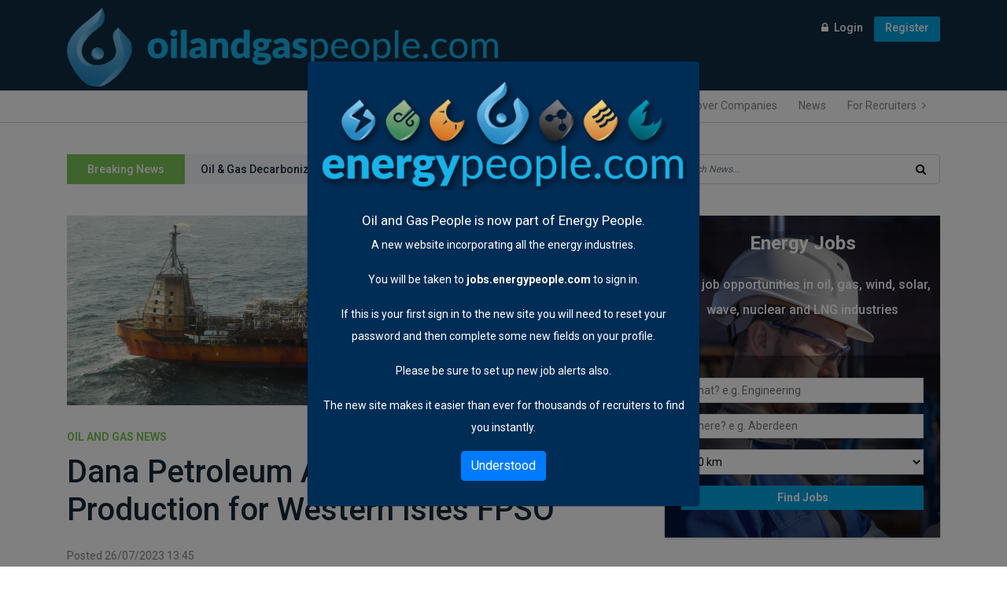

--- FILE ---
content_type: text/html; charset=utf-8
request_url: https://www.oilandgaspeople.com/news/story/dana-petroleum-announces-end-of-production-for-western-isles-fpso
body_size: 39710
content:
<!DOCTYPE html>
<html lang="en" class="h-100">

<head>
    <!-- Global site tag (gtag.js) - Google Analytics -->
    <script async src="https://www.googletagmanager.com/gtag/js?id=UA-10000584-1"></script>
    <script>
        window.dataLayer = window.dataLayer || [];
        function gtag() { dataLayer.push(arguments); }
        gtag('js', new Date());
        gtag('config', 'UA-10000584-1');
    </script>

    <meta http-equiv="Content-Type" content="text/html; charset=utf-8" />
    <meta name="description" content="The agreement with equity partner Neo Energy stipulates that production from the North Sea vessel will cease "on or around" March 31, 2024.">
    <meta http-equiv="X-UA-Compatible" content="IE=edge">
    <meta name="viewport" content="width=device-width, initial-scale=1, shrink-to-fit=no">
    <!-- The above 4 meta tags *must* come first in the head; any other head content must come *after* these tags -->
                <meta name="keywords" content="North Sea, decommissioning, FPSO">
            <meta property="og:title" content="Dana Petroleum Announces End of Production for Western Isles FPSO">
            <meta property="og:image" content="https://www.oilandgaspeople.com/Media/202307/Triton-FPSO-source-Dana-Petroleum20230726124547982.jpg">
            <meta property="og:description" content="The agreement with equity partner Neo Energy stipulates that production from the North Sea vessel will cease &amp;quot;on or around&amp;quot; March 31, 2024.">
            <meta property="og:url" content="https://www.oilandgaspeople.com/news/story/dana-petroleum-announces-end-of-production-for-western-isles-fpso">
            <meta property="og:type" content="article">
            <meta property="og:image:alt" content="Triton-FPSO-source-Dana-Petroleum.jpg">

    <!-- Title -->
    <title>Dana Petroleum Announces End of Production for Western Isles FPSO - Oil and Gas People</title>
    <!-- Favicon -->
    <link rel="icon" href="/img/core-img/oag/favicon.ico">
    <link rel="stylesheet" href="/css/style.min.css?ver=1.2.2">
    <link rel="stylesheet" href="/css/oilandgaspeople.css?ver=1.2.2">

    <link rel="stylesheet" href="https://stackpath.bootstrapcdn.com/font-awesome/4.7.0/css/font-awesome.min.css">

    
<style>

        .imageCredits {
            font-size: x-small;
        }

        @media only screen and (max-width: 767px) {
            .newspaper-tags ul.d-flex {
                display: initial !important;
            }
        }

        .newspaper-tags ul.d-flex li a:after {
            content: ", ";
        }

        .newspaper-tags ul.d-flex li:last-child a:after {
            content: "";
        }

        .video-container {
            position: relative;
            padding-bottom: 56.25%;
            padding-top: 30px; height: 0; overflow: hidden;
        }

        .video-container iframe,
        .video-container object,
        .video-container embed {
            position: absolute;
            top: 0;
            left: 0;
            width: 100%;
            height: 100%;
        }

        .fb-like {
            margin-bottom: 30px;
        }


</style>

    
</head>

<body class="h-100">

    
    <script>
        window.fbAsyncInit = function() {
            FB.init({
                appId      : '250822245971196',
                xfbml      : true,
                version    : 'v7.0'
            });
            FB.AppEvents.logPageView();
        };

        (function(d, s, id){
            var js, fjs = d.getElementsByTagName(s)[0];
            if (d.getElementById(id)) {return;}
            js = d.createElement(s); js.id = id;
            js.src = "https://connect.facebook.net/en_US/sdk.js";
            fjs.parentNode.insertBefore(js, fjs);
        }(document, 'script', 'facebook-jssdk'));
    </script>


    <div class="d-flex flex-column h-100">

        <!-- ##### Header Area Start ##### -->
        <header class="header-area">

            <!-- Top Header Area -->
            <div class="top-header-area">
                <div class="container">
                    <div class="row">
                        <div class="col-12">
                            <div class="top-header-content d-flex align-items-center justify-content-between">
                                <!-- Logo -->
                                <div class="logo d-flex align-items-center">
                                    <a href="/"><img src="/img/core-img/oag/logo.png" alt="Site Logo" style="height: 100px;"></a>
                                </div>
                                <!-- Login Search Area -->
                                <div class="login-search-area d-flex flex-column align-items-center">
                                    <!-- Search Form -->
                                    
                                    <!-- Login -->
                                    <div class="login d-flex flex-row-reverse">
                                        <a href="https://jobs.energypeople.com/user/register" class="register-button">Register</a>
                                        <a href="https://jobs.energypeople.com/user/login?current=node/172" class="login-button">Login</a>

                                    </div>
                                </div>
                            </div>
                        </div>
                    </div>
                </div>
            </div>

            <!-- Navbar Area -->
            <div class="newspaper-main-menu" id="stickyMenu">
                <div class="classy-nav-container breakpoint-off">
                    <div class="container">
                        <!-- Menu -->
                        <nav class="classy-navbar justify-content-between" id="newspaperNav">

                            <!-- Logo -->
                            <div class="logo">
                                <a href="/"><img src="/img/core-img/oag/logo.png" alt=""></a>
                            </div>

                            <!-- Navbar Toggler -->
                            <div class="classy-navbar-toggler">
                                <span class="navbarToggler"><span></span><span></span><span></span></span>
                            </div>

                            <!-- Menu -->
                            <div class="classy-menu">

                                <!-- close btn -->
                                <div class="classycloseIcon">
                                    <div class="cross-wrap"><span class="top"></span><span class="bottom"></span></div>
                                </div>

                                <!-- Nav Start -->
                                <div class="classynav">
                                    <ul>
                                        <li><a href="/">Home</a></li>
                                        <li><a href="https://jobs.energypeople.com/resume">My CV</a></li>
                                        <li><a href="https://jobs.energypeople.com/jobs">Find Jobs</a></li>
                                        <li><a href="https://jobs.energypeople.com/companies">Discover Companies</a></li>
                                            <li>
                                                    <a href="/News/Category/oil-and-gas-news">News</a>
                                            </li>
                                        <li><a href="https://jobs.energypeople.com/recruiter" class="for-recruiters">For recruiters</a></li>
                                        <li><a href="https://jobs.energypeople.com/user/login?current=node/172r" class="login-main-nav">Login</a></li>
                                        <li><a href="https://jobs.energypeople.com/user/register" class="recruiter-main-nav">Register</a></li>
                                    </ul>
                                </div>
                                <!-- Nav End -->
                            </div>
                        </nav>

                        <div class="nav-clearfix"></div>
                    </div>
                </div>
            </div>
        </header>
        <!-- ##### Header Area End ##### -->


        



<!-- ##### Hero Area Start ##### -->
<div class="hero-area">
    <div class="container">
        <div class="row align-items-center">
            <div class="col-12 col-lg-8">
                <!-- Breaking News Widget -->
                <div class="breaking-news-area d-flex align-items-center">
                    <div class="news-title">
                        <p>Breaking News</p>
                    </div>
                    <div id="breakingNewsTicker" class="ticker">
                        <ul>
                                <li><a href="/news/story/oil---gas-decarbonization-charter--50-industry-players-commit-to-historic-action-at-cop28">Oil &amp; Gas Decarbonization Charter: 50 Industry Players Commit to Historic Action at COP28</a></li>
                                <li><a href="/news/story/historic-breakthrough-for-marine-conservation--eodex-uk-clears-over-80-offshore-munitions-in-the-moray-firth">Historic Breakthrough for Marine Conservation: EODEX UK Clears Over 80 Offshore Munitions in the Moray Firth</a></li>
                                <li><a href="/news/story/uk-to-implement-annual-north-sea-oil-and-gas-licensing-rounds--emphasizing-energy-security-amid-net-zero-goals">UK to Implement Annual North Sea Oil and Gas Licensing Rounds </a></li>
                        </ul>
                    </div>
                </div>

            </div>

            <!-- Hero Add -->
            <div class="col-12 col-lg-4">
                <div class="hero-add">
                    <form action="/Home/Search" method="post">
                        <input type="search" name="searchCriteria" class="form-control" placeholder="Search News...">
                        <button type="submit"><i class="fa fa-search" aria-hidden="true"></i></button>
                    </form>
                </div>
            </div>
        </div>
    </div>
</div>
<!-- ##### Hero Area End ##### -->
<!-- ##### Blog Area Start ##### -->
<div class="blog-area section-padding-0-80">
    <div class="container">
        <div class="row">
            <div class="col-12 col-lg-8">

                <div class="blog-posts-area">

                    <!-- Single Featured Post -->
                    <article>
                    <div class="single-blog-post featured-post single-post">
                        <div class="post-thumb">
                            <img src="/Media/202307/Triton-FPSO-source-Dana-Petroleum20230726124547982.jpg" alt="Triton-FPSO-source-Dana-Petroleum.jpg" title="Triton-FPSO-source-Dana-Petroleum.jpg">
                        </div>
                        <div class="post-data">
                            <a href="/news/category/oil-and-gas-news" class="post-catagory">Oil and Gas News</a>
                            <a href="#" class="post-title">
                                <h6>Dana Petroleum Announces End of Production for Western Isles FPSO</h6>
                            </a>
                            <div class="post-meta">
                                <div class="row">
                                    <div class="col">
                                        <p class="post-author">Posted 26/07/2023 13:45</p>
                                    </div>
                                    <div class="col">
                                        <div class="fb-like" data-width="" data-layout="button" data-action="like" data-size="small" data-share="true">
                                        </div>
                                    </div>
                                </div>

                                <p>Dana Petroleum has set a rough date for the removal of the Western Isles floating production storage and offloading (FPSO) ship. The agreement with equity partner Neo Energy stipulates that production from the North Sea vessel will cease "on or around" March 31, 2024. Dana has submitted all the necessary disclosures and paperwork to the UK authorities to progress to this phase, and the appropriate documentation will be prepared as the decommissioning project matures. The decommissioning plan for the Western Isles FPSO was submitted to the Offshore Petroleum Regulator for Environment and Decommissioning (OPRED) in February.</p>
<p>The Western Isles FPSO, designed by Sevan SSP, operates in the Harris and Barra fields around 100 miles east of Shetland in the Northern North Sea. Dana Petroleum, backed by Korea National Oil Corporation, holds a 77% operated stake in the asset, while the remaining 23% is held by Neo Energy. The decommissioning process involves disconnecting the vessel from its mooring system and risers before towing it to port for cleaning and refurbishment. The vessel, built in 2017, will either be reused or sent to a licensed facility for dismantling and recycling if no reuse option is identified.</p>
<p>Dana's 2022 annual report revealed pre-tax profits of &pound;371 million, a significant increase from the &pound;22 million recorded in 2021. Revenue also rose to &pound;839 million from &pound;298 million the previous year, benefiting from sustained high oil and gas prices. However, the introduction of the government's energy profits levy, known as the North Sea windfall tax, impacted the company. Dana had to contend with a headline levy rate of 75%, resulting in an additional windfall tax charge of &pound;212 million for 2022.</p>
<p>The improved results were also due to production from the Tolmount field, where first gas was achieved in April 2022. Dana is a 50% partner alongside operator Harbour Energy in the Southern North Sea gas development. The company plans to further develop the region through Tolmount East, a tie-back to the existing platform. A development well was completed at the extension, and Dana is on track to start production in late Q4 2023 or early Q1 2024. Additionally, Dana has committed to drilling two further UK prospects this year, namely Earn and K2, with the latter operated by Ithaca Energy.</p>
                                
                                <div class="newspaper-post-like d-flex align-items-center justify-content-between">
                                    <!-- Tags -->
                                    <div class="newspaper-tags d-flex">
                                            <span>Tags:</span>
                                            <ul class="d-flex">
                                                    <li><a href="/news/tag/north-sea">North Sea</a></li>
                                                    <li><a href="/news/tag/decommissioning">decommissioning</a></li>
                                                    <li><a href="/news/tag/fpso">FPSO</a></li>
                                            </ul>
                                    </div>
                                </div>
                            </div>
                        </div>
                    </div>
                    </article>

                    <!-- Comment Area Start -->
                    <div class="comment_area clearfix">
                        <div class="fb-comments" data-href="https://www.oilandgaspeople.com/news/story/dana-petroleum-announces-end-of-production-for-western-isles-fpso" data-width="" data-numposts="5"></div>
                    </div>

                    <div class="post-a-comment-area section-padding-80-0">

                    </div>
                </div>

            </div>

            <div class="col-12 col-lg-4">
                <div class="blog-sidebar-area">
                    <!-- Job Search Widget-->

<div class="job-search-widget job-search-widget-sidebar mb-50">

    <div class="job-search-holder">

        <h4>Energy Jobs</h4>
        <p>Find job opportunities in oil, gas, wind, solar, wave, nuclear and LNG  industries</p>

        <div class="job-search-bottom-inner">
            <form method="get" action="https://jobs.energypeople.com/jobs">

                <div class="edit-search-holder">
                    <input class="auto_submit form-text form-autocomplete" data-search-api-autocomplete-search="search_api_views_job_search" placeholder="What? e.g. Engineering" type="text" id="edit-search" name="search" value="" size="30" maxlength="128">
                </div>

                <div class="edit-job-geo-location-holder">
                    <input type="hidden" id="edit-search-autocomplete" value="https://jobs.energypeople.com/sapi_autocomplete.php?machine_name=search_api_views_job_search" disabled="disabled" class="autocomplete">
                    <input id="edit-job-geo-location" type="text" name="job_geo_location" value="" placeholder="Where? e.g. Aberdeen">
                </div>

                <div class="edit-radius-holder">
                    <select class="formawesome-enhanced form-select" id="edit-radius" name="radius">
                        <option value="">-</option>
                        <option value="5">5 km</option>
                        <option value="25">25 km</option>
                        <option value="50" selected="selected">50 km</option>
                        <option value="100">100 km</option>
                        <option value="200">200 km</option>
                    </select>
                </div>

                <div class="submit-holder">
                    <input type="submit" id="edit-submit-job-search" name="Find Jobs" value="Find Jobs" class="form-submit button button--primary">
                </div>

                <input class="latitude" data-geo="lat" type="hidden" name="lat" value="">
                <input class="longitude" data-geo="lng" type="hidden" name="lon" value="">
                <input class="country" data-geo="country" type="hidden" name="country" value="">
                <input class="administrative_area_level_1" data-geo="administrative_area_level_1" type="hidden" name="administrative_area_level_1" value="">
            </form>
        </div>

    </div>

</div>

<!-- Latest Posts Widget -->
<div class="latest-posts-widget mb-50">

        <!-- Single Featured Post -->
        <div class="single-blog-post small-featured-post d-flex">
            <div class="post-thumb">
                <a href="#"><img src="/Media/202501/thumbnails/Screenshot%202025-01-22%20at%2018.12.0420250122181226687.png" width="100" height="100" alt="OFFSHORE PETROLEUM REGULATOR FOR ENVIRONMENT AND DECOMMISSIONING" title="OFFSHORE PETROLEUM REGULATOR FOR ENVIRONMENT AND DECOMMISSIONING" /></a>
            </div>
            <div class="post-data">
                <a href="/news/category/oil-and-gas-jobs" class="post-catagory">Oil and Gas Jobs</a>
                <div class="post-meta">
                    <a href="/news/story/senior-environmental-inspector" class="post-title">
                        <h6>Senior Environmental Inspector</h6>
                    </a>
                    <p class="post-date"><span>6:12 PM</span> | <span>Jan 22</span></p>
                </div>
            </div>
        </div>
        <!-- Single Featured Post -->
        <div class="single-blog-post small-featured-post d-flex">
            <div class="post-thumb">
                <a href="#"><img src="/Media/202309/thumbnails/bigstock-Aerial-View-Of-Tender-Drilling-240308749-scaled-e163516407879820230901121613826.jpg" width="100" height="100" alt="bigstock-Aerial-View-Of-Tender-Drilling-240308749-scaled-e1635164078798.jpg" title="bigstock-Aerial-View-Of-Tender-Drilling-240308749-scaled-e1635164078798.jpg" /></a>
            </div>
            <div class="post-data">
                <a href="/news/category/oil-and-gas-news" class="post-catagory">Oil and Gas News</a>
                <div class="post-meta">
                    <a href="/news/story/equinor-completes-full-divestment-of-oil-assets-in-azerbaijan" class="post-title">
                        <h6>Equinor Completes Full Divestment of Oil Assets in Azerbaijan</h6>
                    </a>
                    <p class="post-date"><span>2:55 PM</span> | <span>Dec 22</span></p>
                </div>
            </div>
        </div>
        <!-- Single Featured Post -->
        <div class="single-blog-post small-featured-post d-flex">
            <div class="post-thumb">
                <a href="#"><img src="/Media/202307/thumbnails/shell-signage-0120230707094812343.jpg" width="100" height="100" alt="top of a sign displaying the shell logo" title="shell sign" /></a>
            </div>
            <div class="post-data">
                <a href="/news/category/oil-and-gas-news" class="post-catagory">Oil and Gas News</a>
                <div class="post-meta">
                    <a href="/news/story/shell-initiates-additional-job-cuts-to-enhance-competitiveness-and-trim-costs" class="post-title">
                        <h6>Shell Initiates Additional Job Cuts to Enhance Competitiveness and Trim Costs</h6>
                    </a>
                    <p class="post-date"><span>2:52 PM</span> | <span>Dec 22</span></p>
                </div>
            </div>
        </div>
        <!-- Single Featured Post -->
        <div class="single-blog-post small-featured-post d-flex">
            <div class="post-thumb">
                <a href="#"><img src="/Media/202308/thumbnails/10a5b197277bdf19e9e0966e983fbac420230823120115603.jpg" width="100" height="100" alt="10a5b197277bdf19e9e0966e983fbac4.jpg" title="10a5b197277bdf19e9e0966e983fbac4.jpg" /></a>
            </div>
            <div class="post-data">
                <a href="/news/category/lng-news" class="post-catagory">LNG News</a>
                <div class="post-meta">
                    <a href="/news/story/red-sea-tanker-traffic-plummets-amid-middle-east-tensions--raising-global-trade-concerns" class="post-title">
                        <h6>Red Sea Tanker Traffic Plummets Amid Middle East Tensions, Raising Global Trade Concerns</h6>
                    </a>
                    <p class="post-date"><span>2:44 PM</span> | <span>Dec 22</span></p>
                </div>
            </div>
        </div>
        <!-- Single Featured Post -->
        <div class="single-blog-post small-featured-post d-flex">
            <div class="post-thumb">
                <a href="#"><img src="/Media/202311/thumbnails/41_index20231103144804954.jpg" width="100" height="100" alt="41_index.jpg" title="41_index.jpg" /></a>
            </div>
            <div class="post-data">
                <a href="/news/category/oil-and-gas-news" class="post-catagory">Oil and Gas News</a>
                <div class="post-meta">
                    <a href="/news/story/eight-eu-countries-pledge-to-eliminate-fossil-fuels-from-power-systems-by-2035" class="post-title">
                        <h6>Eight EU Countries Pledge to Eliminate Fossil Fuels from Power Systems by 2035</h6>
                    </a>
                    <p class="post-date"><span>1:42 PM</span> | <span>Dec 20</span></p>
                </div>
            </div>
        </div>
        <!-- Single Featured Post -->
        <div class="single-blog-post small-featured-post d-flex">
            <div class="post-thumb">
                <a href="#"><img src="/Media/202307/thumbnails/Trinidad-_2013_0521da37ca9c-5761-4e99-a22c-18979aa55d0b20230731105637393.jpg" width="100" height="100" alt="Trinidad-_2013_0521da37ca9c-5761-4e99-a22c-18979aa55d0b.jpg" title="Trinidad-_2013_0521da37ca9c-5761-4e99-a22c-18979aa55d0b.jpg" /></a>
            </div>
            <div class="post-data">
                <a href="/news/category/oil-and-gas-news" class="post-catagory">Oil and Gas News</a>
                <div class="post-meta">
                    <a href="/news/story/santos-secures-approval-for-drilling-plan-in-barossa-gas-project" class="post-title">
                        <h6>Santos Secures Approval for Drilling Plan in Barossa Gas Project</h6>
                    </a>
                    <p class="post-date"><span>1:29 PM</span> | <span>Dec 20</span></p>
                </div>
            </div>
        </div>

</div>

    <!-- Popular News Widget -->
    <div class="popular-news-widget mb-50">
        <h3>Popular News</h3>

            <!-- Single Popular Blog -->
            <div class="single-popular-post d-flex">
                <div class="post-thumb">
                    <a href="#"><img src="/Media/202501/thumbnails/Screenshot%202025-01-22%20at%2018.12.0420250122181226687.png" width="100" height="100" alt="OFFSHORE PETROLEUM REGULATOR FOR ENVIRONMENT AND DECOMMISSIONING" title="OFFSHORE PETROLEUM REGULATOR FOR ENVIRONMENT AND DECOMMISSIONING" /></a>
                </div>
                <div class="post-data">
                    <a href="/news/story/senior-environmental-inspector">
                        <h6> Senior Environmental Inspector</h6>
                    </a>
                    <p>Jan 22, 2025</p>
                </div>
            </div>
            <!-- Single Popular Blog -->
            <div class="single-popular-post d-flex">
                <div class="post-thumb">
                    <a href="#"><img src="/Media/202308/thumbnails/10a5b197277bdf19e9e0966e983fbac420230823120115603.jpg" width="100" height="100" alt="10a5b197277bdf19e9e0966e983fbac4.jpg" title="10a5b197277bdf19e9e0966e983fbac4.jpg" /></a>
                </div>
                <div class="post-data">
                    <a href="/news/story/red-sea-tanker-traffic-plummets-amid-middle-east-tensions--raising-global-trade-concerns">
                        <h6> Red Sea Tanker Traffic Plummets Amid Middle East Tensions, Raising Global Trade Concerns</h6>
                    </a>
                    <p>Dec 22, 2023</p>
                </div>
            </div>
            <!-- Single Popular Blog -->
            <div class="single-popular-post d-flex">
                <div class="post-thumb">
                    <a href="#"><img src="/Media/202307/thumbnails/Trinidad-_2013_0521da37ca9c-5761-4e99-a22c-18979aa55d0b20230731105637393.jpg" width="100" height="100" alt="Trinidad-_2013_0521da37ca9c-5761-4e99-a22c-18979aa55d0b.jpg" title="Trinidad-_2013_0521da37ca9c-5761-4e99-a22c-18979aa55d0b.jpg" /></a>
                </div>
                <div class="post-data">
                    <a href="/news/story/santos-secures-approval-for-drilling-plan-in-barossa-gas-project">
                        <h6> Santos Secures Approval for Drilling Plan in Barossa Gas Project</h6>
                    </a>
                    <p>Dec 20, 2023</p>
                </div>
            </div>
            <!-- Single Popular Blog -->
            <div class="single-popular-post d-flex">
                <div class="post-thumb">
                    <a href="#"><img src="/Media/202309/thumbnails/bigstock-Aerial-View-Of-Tender-Drilling-240308749-scaled-e163516407879820230901121613826.jpg" width="100" height="100" alt="bigstock-Aerial-View-Of-Tender-Drilling-240308749-scaled-e1635164078798.jpg" title="bigstock-Aerial-View-Of-Tender-Drilling-240308749-scaled-e1635164078798.jpg" /></a>
                </div>
                <div class="post-data">
                    <a href="/news/story/equinor-completes-full-divestment-of-oil-assets-in-azerbaijan">
                        <h6> Equinor Completes Full Divestment of Oil Assets in Azerbaijan</h6>
                    </a>
                    <p>Dec 22, 2023</p>
                </div>
            </div>
            <!-- Single Popular Blog -->
            <div class="single-popular-post d-flex">
                <div class="post-thumb">
                    <a href="#"><img src="/Media/202309/thumbnails/IMG_3704a-1024x76820230918115237474.jpg" width="100" height="100" alt="IMG_3704a-1024x768.jpg" title="IMG_3704a-1024x768.jpg" /></a>
                </div>
                <div class="post-data">
                    <a href="/news/story/scotland-s-budget--focus-on-green-economy-and-offshore-wind">
                        <h6> Scotland&#39;s Budget: Focus on Green Economy and Offshore Wind</h6>
                    </a>
                    <p>Dec 20, 2023</p>
                </div>
            </div>
            <!-- Single Popular Blog -->
            <div class="single-popular-post d-flex">
                <div class="post-thumb">
                    <a href="#"><img src="/Media/202111/thumbnails/238-1024x68120211116183402445.jpg" width="100" height="100" alt="238-1024x681.jpg" title="238-1024x681.jpg" /></a>
                </div>
                <div class="post-data">
                    <a href="/news/story/u-s--proceeds-with-gulf-of-mexico-oil-auction-following-delays">
                        <h6> U.S. Proceeds with Gulf of Mexico Oil Auction Following Delays</h6>
                    </a>
                    <p>Dec 20, 2023</p>
                </div>
            </div>

    </div>



<!-- Newsletter Widget -->
<div class="newsletter-widget mb-50">
    <h4>Newsletter</h4>
    <p>Subscribe to weekly news.</p>
    <form action="https://oilandgaspeople.us1.list-manage.com/subscribe/post?u=d9a529292fb7411024a92591c&amp;id=f191967e0a" method="post" id="mc-embedded-subscribe-form" name="mc-embedded-subscribe-form" class="validate" target="_blank" novalidate>
        <input type="email" value="" name="EMAIL" class="required email" id="mce-EMAIL" placeholder="Email Address" required="required">
        <input type="text" value="" name="FNAME" class="" id="mce-FNAME" placeholder="First Name">
        <input type="text" value="" name="LNAME" class="" id="mce-LNAME" placeholder="Last Name">
        <div id="mce-responses">
            <div class="response" id="mce-error-response" style="display:none"></div>
            <div class="response" id="mce-success-response" style="display:none"></div>
        </div>
        <div style="position: absolute; left: -5000px;" aria-hidden="true"><input type="text" name="b_d9a529292fb7411024a92591c_f191967e0a" tabindex="-1" value=""></div>
        <button type="submit" value="Subscribe" name="subscribe" id="mc-embedded-subscribe" class="btn w-100">Subscribe</button>
    </form>
</div>

                </div>
            </div>
        </div>
    </div>
</div>
<!-- ##### Blog Area End ##### -->



        <!-- ##### Footer Area Start ##### -->
        <footer class="footer-area mt-auto">

            <!-- Main Footer Area -->
            <div class="main-footer-area">
                <div class="container">
                    <div class="row">

                        <!-- Footer Widget Area -->
                        <div class="col-12 col-sm-6 col-lg-3">
                            <div class="footer-widget-area mt-80">
                                <!-- Title -->
                                <h4 class="widget-title">For New Clients</h4>
                                <!-- List -->
                                <ul class="list">
                                    <li><a href="/Services/Marketing">Marketing Overview</a></li>
                                    <li><a href="/Services/Recruitment">Recruitment Overview</a></li>
                                </ul>
                                <ul class="social-icons">
                                    <li><a href="https://www.facebook.com/EnergyPeeps/" rel="nofollow" target="_blank"><i class="fa fa-facebook-f" aria-hidden="true"></i><span>Facebook</span></a></li>
                                    <li><a href="https://twitter.com/oilandgaspeople" rel="nofollow" target="_blank"><i class="fa fa-twitter" aria-hidden="true"></i><span>Twitter</span></a></li>
                                    <li><a href="https://www.linkedin.com/company/28772879/" target="_self"><i class="fa fa-linkedin" aria-hidden="true"></i><span>LinkedIn</span></a></li>
                                    <li><a href="https://www.instagram.com/energy.people/" rel="nofollow" target="_blank"><i class="fa fa-instagram" aria-hidden="true"></i><span>Instagram</span></a></li>
                                </ul>
                            </div>
                        </div>

                        <!-- Footer Widget Area -->
                        <div class="col-12 col-sm-6 col-lg-3">
                            <div class="footer-widget-area mt-80">
                                <!-- Title -->
                                <h4 class="widget-title">For Recruiters</h4>
                                <!-- List -->
                                <ul class="list">
                                    <li><a href="https://jobs.energypeople.com/search/resume">Search Candidates</a></li>
                                    <li><a href="https://jobs.energypeople.com/manage/job">Advertise Jobs</a></li>
                                    <li><a href="/Services/Recruitment">Recruitment Options</a></li>
                                    <li><a href="/Services/Marketing">Marketing Options</a></li>
                                </ul>
                            </div>

                        </div>

                        <!-- Footer Widget Area -->
                        <div class="col-12 col-sm-6 col-lg-3">
                            <div class="footer-widget-area mt-80">
                                <!-- Title -->
                                <h4 class="widget-title">For Applicants</h4>
                                <!-- List -->
                                <ul class="list">
                                    <li><a href="https://jobs.energypeople.com/resume">My CV</a></li>
                                    <li><a href="https://jobs.energypeople.com/jobs">Find Job</a></li>
                                    <li><a href="https://jobs.energypeople.com/companies">Discover Companies</a></li>
                                    <li><a href="/Home/Privacy">Privacy Policy</a></li>
                                </ul>
                            </div>
                        </div>

                        <!-- Footer Widget Area -->
                        <div class="col-12 col-sm-6 col-lg-3">
                            <div class="footer-widget-area mt-80">
                                <!-- Title -->
                                <h4 class="widget-title">News</h4>
                                <!-- List -->
                                <ul class="list">
                                    <li><a href="/News/Category/oil-and-gas-news">Oil and Gas Industry News</a></li>
                                    <li><a href="/News/Category/wind-industry-news">Wind Industry News</a></li>
                                    <li><a href="/News/Category/nuclear-power-news">Nuclear Industry News</a></li>
                                    <li><a href="/News/Category/solar-energy-news">Solar Industry News</a></li>
                                    <li><a href="/News/Category/tidal-power-news">Tidal Power Industry News</a></li>
                                    <li><a href="/News/Category/lng-news">LNG Industry News</a></li>
                                </ul>
                            </div>
                        </div>

                    </div>
                </div>
            </div>

            <!-- Bottom Footer Area -->
            <div class="bottom-footer-area">
                <div class="container h-100">

                    <div class="row h-100 align-items-center">
                        <div class="col-12">
                            <!-- Copywrite -->
                            <p>
                                Copyright &copy; 2026 All rights reserved
                            </p>
                        </div>
                    </div>
                </div>
            </div>
        </footer>

            <div id="oagNoticePopUp" class="modal fade" data-backdrop="static" tabindex="-1" role="dialog" aria-labelledby="staticBackdropLabel" aria-hidden="true">

                <div class="modal-dialog modal-dialog-centered" role="document">
                    <div class="modal-content" style="background-color: #002d56; text-align: center;">
                        <div class="modal-body">

                            <div style="background-image: url(/img/popup.jpg); height: 150px; background-size: contain; background-repeat: no-repeat; background-position: center; margin-bottom: 20px;">

                            </div>
                            <p style="color: white !important;">
                                <span style="font-size: 120%">Oil and Gas People is now part of Energy People.</span><br />
                                A new website incorporating all the energy industries.
                            </p>
                            <p style="color: white !important;">
                                You will be taken to <strong>jobs.energypeople.com</strong> to sign in.
                            </p>
                            <p style="color: white !important;">
                                If this is your first sign in to the new site you will need to reset your password and then complete some new fields on your profile.
                            </p>
                            <p style="color: white !important;">
                                Please be sure to set up new job alerts also.
                            </p>
                            <p style="color: white !important;">
                                The new site makes it easier than ever for thousands of recruiters to find you instantly.
                            </p>
                            <p>
                                <button id="notificationUnderstood" type="button" class="btn btn-primary">Understood</button>
                            </p>
                        </div>
                    </div>
                </div>

            </div>
        <!-- ##### Footer Area Start ##### -->
        <!-- ##### All Javascript Files ##### -->
        <script src="https://cdnjs.cloudflare.com/ajax/libs/jquery/2.2.4/jquery.min.js"></script>
        <!-- Popper js -->
        <script src="/js/bootstrap/popper.min.js"></script>
        <!-- Bootstrap js -->
        <script src="https://cdnjs.cloudflare.com/ajax/libs/twitter-bootstrap/4.1.0/js/bootstrap.min.js"></script>
        <!-- All Plugins js -->
        <script src="/js/plugins/plugins.min.js"></script>
        <!-- Active js -->
        <script src="/js/active.js">
        </script>

        

            <script type="text/javascript">

                $(function () {
                    $('#oagNoticePopUp').modal('show');

                    $('#notificationUnderstood').click(function (e) {
                        e.preventDefault();
                        document.cookie = "dismissed=true";
                        $('#oagNoticePopUp').modal('hide');
                    });
                });

            </script>
    </div>

</body>
</html>



--- FILE ---
content_type: text/css
request_url: https://www.oilandgaspeople.com/css/oilandgaspeople.css?ver=1.2.2
body_size: 761
content:
.header-area .top-header-area {
    background: rgb(13,44,65);
    background-image: none;
}

.footer-area {
    background-color: #333;

}

.footer-area .main-footer-area {
    padding-bottom: 80px;
    font-family: "Roboto",Tahoma,Verdana,Arial,sans serif !important;
}

.footer-area .bottom-footer-area {
    background: #262626;
    padding: 14px;
}

.footer-area .bottom-footer-area p {
    color: #fff;
    font-weight: 400;
}

.footer-area .footer-widget-area .widget-title {
    font-weight: 400;
    color: rgb(168, 168, 168);
    font-size: 14px;
    font-weight: 400;
}

.footer-area .footer-widget-area .list li a {
    font-size: 14px;
    font-weight: 400;
}

.login-button {
    color: #fff !important;
}